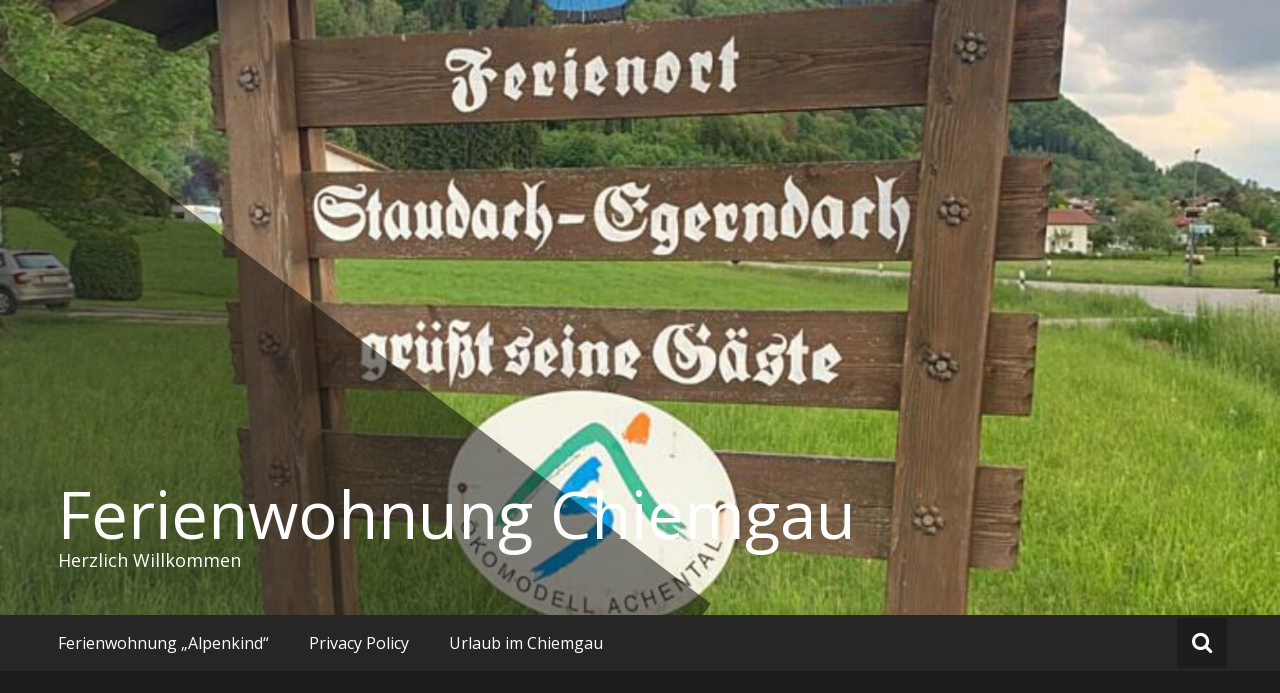

--- FILE ---
content_type: text/html; charset=UTF-8
request_url: https://ferienwohnungchiemgau.com/author/admin/
body_size: 16803
content:
<!DOCTYPE html>
<html lang="de">
<head>
	<meta charset="UTF-8">
	<meta name="viewport" content="width=device-width, initial-scale=1">
	<link rel="profile" href="https://gmpg.org/xfn/11">

	<title>admin &#8211; Ferienwohnung Chiemgau</title>
<meta name='robots' content='max-image-preview:large' />
<link rel='dns-prefetch' href='//fonts.googleapis.com' />
<link rel='dns-prefetch' href='//s.w.org' />
<link rel="alternate" type="application/rss+xml" title="Ferienwohnung Chiemgau &raquo; Feed" href="https://ferienwohnungchiemgau.com/feed/" />
<link rel="alternate" type="application/rss+xml" title="Ferienwohnung Chiemgau &raquo; Kommentar-Feed" href="https://ferienwohnungchiemgau.com/comments/feed/" />
<link rel="alternate" type="text/calendar" title="Ferienwohnung Chiemgau &raquo; iCal Feed" href="https://ferienwohnungchiemgau.com/events/?ical=1" />
<link rel="alternate" type="application/rss+xml" title="Ferienwohnung Chiemgau &raquo; Feed für Beiträge von admin" href="https://ferienwohnungchiemgau.com/author/admin/feed/" />
		<script type="text/javascript">
			window._wpemojiSettings = {"baseUrl":"https:\/\/s.w.org\/images\/core\/emoji\/13.0.1\/72x72\/","ext":".png","svgUrl":"https:\/\/s.w.org\/images\/core\/emoji\/13.0.1\/svg\/","svgExt":".svg","source":{"concatemoji":"https:\/\/ferienwohnungchiemgau.com\/wp-includes\/js\/wp-emoji-release.min.js?ver=5.7.14"}};
			!function(e,a,t){var n,r,o,i=a.createElement("canvas"),p=i.getContext&&i.getContext("2d");function s(e,t){var a=String.fromCharCode;p.clearRect(0,0,i.width,i.height),p.fillText(a.apply(this,e),0,0);e=i.toDataURL();return p.clearRect(0,0,i.width,i.height),p.fillText(a.apply(this,t),0,0),e===i.toDataURL()}function c(e){var t=a.createElement("script");t.src=e,t.defer=t.type="text/javascript",a.getElementsByTagName("head")[0].appendChild(t)}for(o=Array("flag","emoji"),t.supports={everything:!0,everythingExceptFlag:!0},r=0;r<o.length;r++)t.supports[o[r]]=function(e){if(!p||!p.fillText)return!1;switch(p.textBaseline="top",p.font="600 32px Arial",e){case"flag":return s([127987,65039,8205,9895,65039],[127987,65039,8203,9895,65039])?!1:!s([55356,56826,55356,56819],[55356,56826,8203,55356,56819])&&!s([55356,57332,56128,56423,56128,56418,56128,56421,56128,56430,56128,56423,56128,56447],[55356,57332,8203,56128,56423,8203,56128,56418,8203,56128,56421,8203,56128,56430,8203,56128,56423,8203,56128,56447]);case"emoji":return!s([55357,56424,8205,55356,57212],[55357,56424,8203,55356,57212])}return!1}(o[r]),t.supports.everything=t.supports.everything&&t.supports[o[r]],"flag"!==o[r]&&(t.supports.everythingExceptFlag=t.supports.everythingExceptFlag&&t.supports[o[r]]);t.supports.everythingExceptFlag=t.supports.everythingExceptFlag&&!t.supports.flag,t.DOMReady=!1,t.readyCallback=function(){t.DOMReady=!0},t.supports.everything||(n=function(){t.readyCallback()},a.addEventListener?(a.addEventListener("DOMContentLoaded",n,!1),e.addEventListener("load",n,!1)):(e.attachEvent("onload",n),a.attachEvent("onreadystatechange",function(){"complete"===a.readyState&&t.readyCallback()})),(n=t.source||{}).concatemoji?c(n.concatemoji):n.wpemoji&&n.twemoji&&(c(n.twemoji),c(n.wpemoji)))}(window,document,window._wpemojiSettings);
		</script>
		<style type="text/css">
img.wp-smiley,
img.emoji {
	display: inline !important;
	border: none !important;
	box-shadow: none !important;
	height: 1em !important;
	width: 1em !important;
	margin: 0 .07em !important;
	vertical-align: -0.1em !important;
	background: none !important;
	padding: 0 !important;
}
</style>
	<link rel='stylesheet' id='wp-block-library-css'  href='https://ferienwohnungchiemgau.com/wp-includes/css/dist/block-library/style.min.css?ver=5.7.14' type='text/css' media='all' />
<link rel='stylesheet' id='masonic-style-css'  href='https://ferienwohnungchiemgau.com/wp-content/themes/masonic/style.css?ver=5.7.14' type='text/css' media='all' />
<link rel='stylesheet' id='masonic-google-fonts-css'  href='//fonts.googleapis.com/css?family=Open+Sans%3A400%2C300italic%2C700&#038;display=swap&#038;ver=5.7.14' type='text/css' media='all' />
<link rel='stylesheet' id='masonic-font-awesome-css'  href='https://ferienwohnungchiemgau.com/wp-content/themes/masonic/font-awesome/css/font-awesome.min.css?ver=5.7.14' type='text/css' media='all' />
<script type='text/javascript' src='https://ferienwohnungchiemgau.com/wp-content/plugins/strato-assistant/js/cookies.js?ver=5.7.14' id='strato-assistant-wp-cookies-js'></script>
<script type='text/javascript' src='https://ferienwohnungchiemgau.com/wp-includes/js/jquery/jquery.min.js?ver=3.5.1' id='jquery-core-js'></script>
<script type='text/javascript' src='https://ferienwohnungchiemgau.com/wp-includes/js/jquery/jquery-migrate.min.js?ver=3.3.2' id='jquery-migrate-js'></script>
<!--[if lte IE 8]>
<script type='text/javascript' src='https://ferienwohnungchiemgau.com/wp-content/themes/masonic/js/html5shiv.js?ver=3.7.3' id='html5shiv-js'></script>
<![endif]-->
<link rel="https://api.w.org/" href="https://ferienwohnungchiemgau.com/wp-json/" /><link rel="alternate" type="application/json" href="https://ferienwohnungchiemgau.com/wp-json/wp/v2/users/1" /><link rel="EditURI" type="application/rsd+xml" title="RSD" href="https://ferienwohnungchiemgau.com/xmlrpc.php?rsd" />
<link rel="wlwmanifest" type="application/wlwmanifest+xml" href="https://ferienwohnungchiemgau.com/wp-includes/wlwmanifest.xml" /> 
<meta name="generator" content="WordPress 5.7.14" />
<meta name="tec-api-version" content="v1"><meta name="tec-api-origin" content="https://ferienwohnungchiemgau.com"><link rel="alternate" href="https://ferienwohnungchiemgau.com/wp-json/tribe/events/v1/" />   <style type="text/css"></style>
   <style type="text/css">.recentcomments a{display:inline !important;padding:0 !important;margin:0 !important;}</style><style type="text/css" id="custom-background-css">
body.custom-background { background-color: #1e73be; }
</style>
	<link rel="icon" href="https://ferienwohnungchiemgau.com/wp-content/uploads/2021/06/cropped-fullsizeoutput_8182-scaled-1-32x32.jpeg" sizes="32x32" />
<link rel="icon" href="https://ferienwohnungchiemgau.com/wp-content/uploads/2021/06/cropped-fullsizeoutput_8182-scaled-1-192x192.jpeg" sizes="192x192" />
<link rel="apple-touch-icon" href="https://ferienwohnungchiemgau.com/wp-content/uploads/2021/06/cropped-fullsizeoutput_8182-scaled-1-180x180.jpeg" />
<meta name="msapplication-TileImage" content="https://ferienwohnungchiemgau.com/wp-content/uploads/2021/06/cropped-fullsizeoutput_8182-scaled-1-270x270.jpeg" />
</head>

<body class="archive author author-admin author-1 custom-background tribe-no-js">


<div id="page" class="hfeed site">
	<a class="skip-link screen-reader-text" href="#container">Zum Inhalt springen</a>

	<header id="masthead" class="site-header clear">

		<div class="header-image">
			<div id="wp-custom-header" class="wp-custom-header"><figure><img src="https://ferienwohnungchiemgau.com/wp-content/uploads/2021/06/cropped-cropped-FeWo-3-2021-06-11-at-15.56.07.jpeg" width="1350" height="650" alt="Ferienwohnung Chiemgau"><div class="angled-background"></div></figure></div>		</div> <!-- .header-image -->

		<div class="site-branding clear">
			<div class="wrapper site-header-text clear">

				<div class="logo-img-holder ">

									</div>

				<div class="main-header">
											<h3 class="site-title">
							<a href="https://ferienwohnungchiemgau.com/" rel="home">Ferienwohnung Chiemgau</a>
						</h3>
																<p class="site-description">Herzlich Willkommen</p>
									</div>
			</div>
		</div><!-- .site-branding -->

		<nav class="navigation clear" id="site-navigation">
			<input type="checkbox" id="masonic-toggle" name="masonic-toggle" />
			<label for="masonic-toggle" id="masonic-toggle-label" class="fa fa-navicon fa-2x"></label>
			<div class="wrapper clear" id="masonic">
				<div class="menu"><ul id="menu" class="menu wrapper">
<li class="page_item page-item-2"><a href="https://ferienwohnungchiemgau.com/">Ferienwohnung  &#8222;Alpenkind&#8220;</a></li>
<li class="page_item page-item-3"><a href="https://ferienwohnungchiemgau.com/privacy-policy/">Privacy Policy</a></li>
<li class="page_item page-item-249"><a href="https://ferienwohnungchiemgau.com/249-2/">Urlaub im Chiemgau</a></li>
</ul></div>
									<div id="sb-search" class="sb-search">
						<span class="sb-icon-search"><i class="fa fa-search"></i></span>
					</div>
							</div>
							<div id="sb-search-res" class="sb-search-res">
					<span class="sb-icon-search"><i class="fa fa-search"></i></span>
				</div>
					</nav><!-- #site-navigation -->

		<div class="inner-wrap masonic-search-toggle">
			
<form role="search" method="get" class="searchform clear" action="https://ferienwohnungchiemgau.com/">
   <div class="masonic-search">
      <label class="screen-reader-text">Suchen nach:</label>
      <input type="text" value="" name="s" placeholder="Schreiben und Enter drücken..." />
   </div>
</form>		</div>

					<div class="blog-header clear">
				<article class="wrapper">
					<div class="blog-site-title">
																					<h1>Autor: <span class="vcard">admin</span></h1>
																		</div>

					
				</article>
			</div>
			</header><!-- #masthead -->

<div class="site-content">
   <div id="container" class="wrapper clear">

      
                  
            
<article id="post-310" class="post-container post-310 post type-post status-publish format-standard hentry category-uncategorized">
   <h2 class="entry-title"><a href="https://ferienwohnungchiemgau.com/uncategorized/gaestebewertungen/" rel="bookmark">Gästebewertungen</a></h2>
   
         <div class="entry-info">
         <div class="entry-date fa fa-clock-o"><a href="https://ferienwohnungchiemgau.com/uncategorized/gaestebewertungen/" title="12:03 p.m." rel="bookmark"><time class="entry-date published" datetime="2022-05-04T12:03:31+00:00">Mai 4, 2022</time><time class="updated" datetime="2022-05-04T12:03:34+00:00">Mai 4, 2022</time></a></div><div class="entry-author vcard author fa fa-user"><a class="url fn n" href="https://ferienwohnungchiemgau.com/author/admin/">admin</a></div>      </div><!-- .entry-meta -->
   
   <div class="entry-content">
      <p>Unsere erste Gästebewertung auf booking com, Januar 2022:😊 Gefallen· Liebe Frau John, vielen Dank für die kurzfristige Organisation der Unterkunft. Die Wohnung bietet alles, was man für einen Urlaub braucht, und das in hoher Qualität. Wir kommen gerne wieder, wenn</p>

            <a class="button" href="https://ferienwohnungchiemgau.com/uncategorized/gaestebewertungen/">Weiterlesen</a>
   </div><!-- .entry-content -->

</article><!-- #post-## -->
         
      
   </div><!-- #container -->
   <div class="wrapper">
         </div>
</div><!-- .site-content -->


</div><!-- #page -->
<footer class="footer-background">
   <div class="footer-content wrapper clear">
      <div class="clear">
                     <div class="tg-one-third">
               <aside id="categories-2" class="widget widget_categories"><div class="widget-title"><h3>Links/Partner</h3></div>
			<ul>
					<li class="cat-item cat-item-1"><a href="https://ferienwohnungchiemgau.com/category/uncategorized/">Uncategorized</a>
</li>
			</ul>

			</aside><aside id="meta-2" class="widget widget_meta"><div class="widget-title"><h3>Über uns</h3></div>
		<ul>
						<li><a href="https://ferienwohnungchiemgau.com/wp-login.php">Anmelden</a></li>
			<li><a href="https://ferienwohnungchiemgau.com/feed/">Feed der Einträge</a></li>
			<li><a href="https://ferienwohnungchiemgau.com/comments/feed/">Kommentar-Feed</a></li>

			<li><a href="https://de.wordpress.org/">WordPress.org</a></li>
		</ul>

		</aside><aside id="media_image-3" class="widget widget_media_image"><div class="widget-title"><h3>alpenkind® goes fresh &#8211; inkl. Neukunden Gutschein</h3></div><a href="https://alpenkind.ringana.com/"><img width="150" height="150" src="https://ferienwohnungchiemgau.com/wp-content/uploads/2021/06/image002-150x150.jpg" class="image wp-image-279  attachment-thumbnail size-thumbnail" alt="" loading="lazy" style="max-width: 100%; height: auto;" title="alpenkind® goes fresh - inkl. Neukunden Gutschein" /></a></aside><aside id="media_image-4" class="widget widget_media_image"><div class="widget-title"><h3>alpenkind® outdoorbekleidung für Kinder &#8211; Rabatt für unsere Feriengäste</h3></div><a href="https://www.alpenkindstore.de/"><img width="150" height="150" src="https://ferienwohnungchiemgau.com/wp-content/uploads/2021/06/fullsizeoutput_c075-150x150.jpeg" class="image wp-image-281  attachment-thumbnail size-thumbnail" alt="" loading="lazy" style="max-width: 100%; height: auto;" title="alpenkind® outdoorbekleidung für Kinder - Rabatt für unsere Feriengäste" /></a></aside>            </div>
                                 </div>
      <div class="copyright clear">
         <div class="copyright-header">Ferienwohnung Chiemgau</div>
         <div class="copyright-year">&copy; 2026</div>
         Präsentiert von <a href="https://wordpress.org" target="_blank" title="WordPress" rel="nofollow"><span>WordPress</span></a> <br> Theme: <a href="https://themegrill.com/themes/masonic" target="_blank" title="Masonic" rel="nofollow"><span>Masonic</span></a> von ThemeGrill      </div>
   </div>
   <div class="angled-background"></div>
</footer>

		<script>
		( function ( body ) {
			'use strict';
			body.className = body.className.replace( /\btribe-no-js\b/, 'tribe-js' );
		} )( document.body );
		</script>
		<script> /* <![CDATA[ */var tribe_l10n_datatables = {"aria":{"sort_ascending":": aktivieren, um Spalte aufsteigend zu sortieren","sort_descending":": aktivieren, um Spalte absteigend zu sortieren"},"length_menu":"Show _MENU_ entries","empty_table":"Keine Daten verf\u00fcgbar in der Tabelle","info":"Zeige von _START_ bis _END_ von ingesamt _TOTAL_ Eintr\u00e4gen","info_empty":"Zeige 0 bis 0 von 0 Eintr\u00e4gen","info_filtered":"(gefiltert von _MAX_ Gesamt Eintr\u00e4gen)","zero_records":"Keine Zeilen gefunden","search":"Suche:","all_selected_text":"Alle Objekte auf dieser Seite wurden selektiert. ","select_all_link":"Alle Seiten selektieren","clear_selection":"Auswahl aufheben.","pagination":{"all":"Alle","next":"N\u00e4chste","previous":"Vorherige"},"select":{"rows":{"0":"","_":": Ausgew\u00e4hlte %d Zeilen","1":": Ausgew\u00e4hlte 1 Zeile"}},"datepicker":{"dayNames":["Sonntag","Montag","Dienstag","Mittwoch","Donnerstag","Freitag","Samstag"],"dayNamesShort":["So.","Mo.","Di.","Mi.","Do.","Fr.","Sa."],"dayNamesMin":["S","M","D","M","D","F","S"],"monthNames":["Januar","Februar","M\u00e4rz","April","Mai","Juni","Juli","August","September","Oktober","November","Dezember"],"monthNamesShort":["Januar","Februar","M\u00e4rz","April","Mai","Juni","Juli","August","September","Oktober","November","Dezember"],"monthNamesMin":["Jan.","Feb.","M\u00e4rz","Apr.","Mai","Juni","Juli","Aug.","Sep.","Okt.","Nov.","Dez."],"nextText":"Weiter","prevText":"Zur\u00fcck","currentText":"Heute","closeText":"Erledigt","today":"Heute","clear":"Leeren"}};/* ]]> */ </script><script type='text/javascript' src='https://ferienwohnungchiemgau.com/wp-includes/js/imagesloaded.min.js?ver=4.1.4' id='imagesloaded-js'></script>
<script type='text/javascript' src='https://ferienwohnungchiemgau.com/wp-includes/js/masonry.min.js?ver=4.2.2' id='masonry-js'></script>
<script type='text/javascript' src='https://ferienwohnungchiemgau.com/wp-includes/js/jquery/jquery.masonry.min.js?ver=3.1.2b' id='jquery-masonry-js'></script>
<script type='text/javascript' src='https://ferienwohnungchiemgau.com/wp-content/themes/masonic/js/masonry-setting.js?ver=20150106' id='masonic-setting-js'></script>
<script type='text/javascript' src='https://ferienwohnungchiemgau.com/wp-content/themes/masonic/js/search-toggle.js?ver=20150106' id='masonic-search-toggle-js'></script>
<script type='text/javascript' src='https://ferienwohnungchiemgau.com/wp-content/themes/masonic/js/fitvids/jquery.fitvids.js?ver=20150331' id='masonic-fitvids-js'></script>
<script type='text/javascript' src='https://ferienwohnungchiemgau.com/wp-content/themes/masonic/js/fitvids/fitvids-setting.js?ver=20150331' id='masonic-fitvids-setting-js'></script>
<script type='text/javascript' src='https://ferienwohnungchiemgau.com/wp-content/themes/masonic/js/skip-link-focus-fix.js?ver=20130115' id='masonic-skip-link-focus-fix-js'></script>
<script type='text/javascript' src='https://ferienwohnungchiemgau.com/wp-content/themes/masonic/js/jquery.bxslider/jquery.bxslider.min.js?ver=20130115' id='masonic-bxslider-js'></script>
<script type='text/javascript' src='https://ferienwohnungchiemgau.com/wp-content/themes/masonic/js/masonic-custom.js?ver=5.7.14' id='masonic-custom-js'></script>
<script type='text/javascript' src='https://ferienwohnungchiemgau.com/wp-includes/js/wp-embed.min.js?ver=5.7.14' id='wp-embed-js'></script>

</body>
</html>